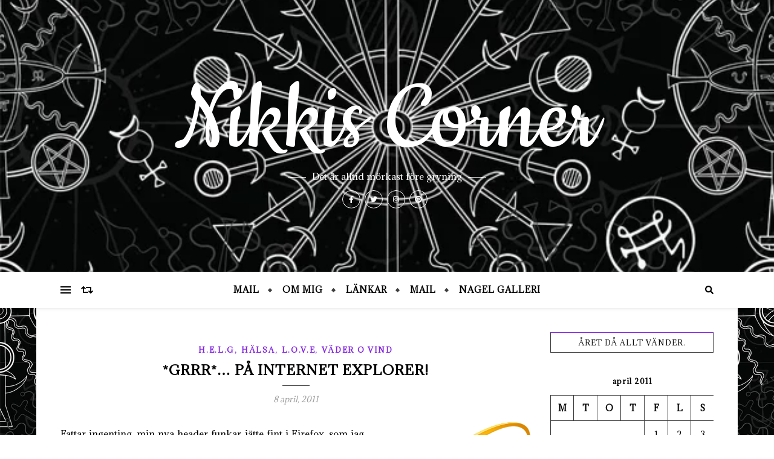

--- FILE ---
content_type: text/html; charset=UTF-8
request_url: http://nikki666.se/2011/04/grrr-pa-internet-explorer/
body_size: 19966
content:
<!DOCTYPE html>
<html lang="sv-SE">
<head>
	<meta charset="UTF-8">
	<meta name="viewport" content="width=device-width, initial-scale=1.0, maximum-scale=1.0, user-scalable=no" />

	<title>*Grrr*&#8230; på Internet Explorer! &#8211; Nikkis Corner</title>
<meta name='robots' content='max-image-preview:large' />
<link rel='dns-prefetch' href='//fonts.googleapis.com' />
<link rel="alternate" type="application/rss+xml" title="Nikkis Corner &raquo; Webbflöde" href="http://nikki666.se/feed/" />
<link rel="alternate" type="application/rss+xml" title="Nikkis Corner &raquo; Kommentarsflöde" href="http://nikki666.se/comments/feed/" />
<link rel="alternate" type="application/rss+xml" title="Nikkis Corner &raquo; Kommentarsflöde för *Grrr*&#8230; på Internet Explorer!" href="http://nikki666.se/2011/04/grrr-pa-internet-explorer/feed/" />
<link rel="alternate" title="oEmbed (JSON)" type="application/json+oembed" href="http://nikki666.se/wp-json/oembed/1.0/embed?url=http%3A%2F%2Fnikki666.se%2F2011%2F04%2Fgrrr-pa-internet-explorer%2F" />
<link rel="alternate" title="oEmbed (XML)" type="text/xml+oembed" href="http://nikki666.se/wp-json/oembed/1.0/embed?url=http%3A%2F%2Fnikki666.se%2F2011%2F04%2Fgrrr-pa-internet-explorer%2F&#038;format=xml" />
<style id='wp-img-auto-sizes-contain-inline-css' type='text/css'>
img:is([sizes=auto i],[sizes^="auto," i]){contain-intrinsic-size:3000px 1500px}
/*# sourceURL=wp-img-auto-sizes-contain-inline-css */
</style>
<style id='wp-emoji-styles-inline-css' type='text/css'>

	img.wp-smiley, img.emoji {
		display: inline !important;
		border: none !important;
		box-shadow: none !important;
		height: 1em !important;
		width: 1em !important;
		margin: 0 0.07em !important;
		vertical-align: -0.1em !important;
		background: none !important;
		padding: 0 !important;
	}
/*# sourceURL=wp-emoji-styles-inline-css */
</style>
<style id='wp-block-library-inline-css' type='text/css'>
:root{--wp-block-synced-color:#7a00df;--wp-block-synced-color--rgb:122,0,223;--wp-bound-block-color:var(--wp-block-synced-color);--wp-editor-canvas-background:#ddd;--wp-admin-theme-color:#007cba;--wp-admin-theme-color--rgb:0,124,186;--wp-admin-theme-color-darker-10:#006ba1;--wp-admin-theme-color-darker-10--rgb:0,107,160.5;--wp-admin-theme-color-darker-20:#005a87;--wp-admin-theme-color-darker-20--rgb:0,90,135;--wp-admin-border-width-focus:2px}@media (min-resolution:192dpi){:root{--wp-admin-border-width-focus:1.5px}}.wp-element-button{cursor:pointer}:root .has-very-light-gray-background-color{background-color:#eee}:root .has-very-dark-gray-background-color{background-color:#313131}:root .has-very-light-gray-color{color:#eee}:root .has-very-dark-gray-color{color:#313131}:root .has-vivid-green-cyan-to-vivid-cyan-blue-gradient-background{background:linear-gradient(135deg,#00d084,#0693e3)}:root .has-purple-crush-gradient-background{background:linear-gradient(135deg,#34e2e4,#4721fb 50%,#ab1dfe)}:root .has-hazy-dawn-gradient-background{background:linear-gradient(135deg,#faaca8,#dad0ec)}:root .has-subdued-olive-gradient-background{background:linear-gradient(135deg,#fafae1,#67a671)}:root .has-atomic-cream-gradient-background{background:linear-gradient(135deg,#fdd79a,#004a59)}:root .has-nightshade-gradient-background{background:linear-gradient(135deg,#330968,#31cdcf)}:root .has-midnight-gradient-background{background:linear-gradient(135deg,#020381,#2874fc)}:root{--wp--preset--font-size--normal:16px;--wp--preset--font-size--huge:42px}.has-regular-font-size{font-size:1em}.has-larger-font-size{font-size:2.625em}.has-normal-font-size{font-size:var(--wp--preset--font-size--normal)}.has-huge-font-size{font-size:var(--wp--preset--font-size--huge)}.has-text-align-center{text-align:center}.has-text-align-left{text-align:left}.has-text-align-right{text-align:right}.has-fit-text{white-space:nowrap!important}#end-resizable-editor-section{display:none}.aligncenter{clear:both}.items-justified-left{justify-content:flex-start}.items-justified-center{justify-content:center}.items-justified-right{justify-content:flex-end}.items-justified-space-between{justify-content:space-between}.screen-reader-text{border:0;clip-path:inset(50%);height:1px;margin:-1px;overflow:hidden;padding:0;position:absolute;width:1px;word-wrap:normal!important}.screen-reader-text:focus{background-color:#ddd;clip-path:none;color:#444;display:block;font-size:1em;height:auto;left:5px;line-height:normal;padding:15px 23px 14px;text-decoration:none;top:5px;width:auto;z-index:100000}html :where(.has-border-color){border-style:solid}html :where([style*=border-top-color]){border-top-style:solid}html :where([style*=border-right-color]){border-right-style:solid}html :where([style*=border-bottom-color]){border-bottom-style:solid}html :where([style*=border-left-color]){border-left-style:solid}html :where([style*=border-width]){border-style:solid}html :where([style*=border-top-width]){border-top-style:solid}html :where([style*=border-right-width]){border-right-style:solid}html :where([style*=border-bottom-width]){border-bottom-style:solid}html :where([style*=border-left-width]){border-left-style:solid}html :where(img[class*=wp-image-]){height:auto;max-width:100%}:where(figure){margin:0 0 1em}html :where(.is-position-sticky){--wp-admin--admin-bar--position-offset:var(--wp-admin--admin-bar--height,0px)}@media screen and (max-width:600px){html :where(.is-position-sticky){--wp-admin--admin-bar--position-offset:0px}}

/*# sourceURL=wp-block-library-inline-css */
</style><style id='global-styles-inline-css' type='text/css'>
:root{--wp--preset--aspect-ratio--square: 1;--wp--preset--aspect-ratio--4-3: 4/3;--wp--preset--aspect-ratio--3-4: 3/4;--wp--preset--aspect-ratio--3-2: 3/2;--wp--preset--aspect-ratio--2-3: 2/3;--wp--preset--aspect-ratio--16-9: 16/9;--wp--preset--aspect-ratio--9-16: 9/16;--wp--preset--color--black: #000000;--wp--preset--color--cyan-bluish-gray: #abb8c3;--wp--preset--color--white: #ffffff;--wp--preset--color--pale-pink: #f78da7;--wp--preset--color--vivid-red: #cf2e2e;--wp--preset--color--luminous-vivid-orange: #ff6900;--wp--preset--color--luminous-vivid-amber: #fcb900;--wp--preset--color--light-green-cyan: #7bdcb5;--wp--preset--color--vivid-green-cyan: #00d084;--wp--preset--color--pale-cyan-blue: #8ed1fc;--wp--preset--color--vivid-cyan-blue: #0693e3;--wp--preset--color--vivid-purple: #9b51e0;--wp--preset--gradient--vivid-cyan-blue-to-vivid-purple: linear-gradient(135deg,rgb(6,147,227) 0%,rgb(155,81,224) 100%);--wp--preset--gradient--light-green-cyan-to-vivid-green-cyan: linear-gradient(135deg,rgb(122,220,180) 0%,rgb(0,208,130) 100%);--wp--preset--gradient--luminous-vivid-amber-to-luminous-vivid-orange: linear-gradient(135deg,rgb(252,185,0) 0%,rgb(255,105,0) 100%);--wp--preset--gradient--luminous-vivid-orange-to-vivid-red: linear-gradient(135deg,rgb(255,105,0) 0%,rgb(207,46,46) 100%);--wp--preset--gradient--very-light-gray-to-cyan-bluish-gray: linear-gradient(135deg,rgb(238,238,238) 0%,rgb(169,184,195) 100%);--wp--preset--gradient--cool-to-warm-spectrum: linear-gradient(135deg,rgb(74,234,220) 0%,rgb(151,120,209) 20%,rgb(207,42,186) 40%,rgb(238,44,130) 60%,rgb(251,105,98) 80%,rgb(254,248,76) 100%);--wp--preset--gradient--blush-light-purple: linear-gradient(135deg,rgb(255,206,236) 0%,rgb(152,150,240) 100%);--wp--preset--gradient--blush-bordeaux: linear-gradient(135deg,rgb(254,205,165) 0%,rgb(254,45,45) 50%,rgb(107,0,62) 100%);--wp--preset--gradient--luminous-dusk: linear-gradient(135deg,rgb(255,203,112) 0%,rgb(199,81,192) 50%,rgb(65,88,208) 100%);--wp--preset--gradient--pale-ocean: linear-gradient(135deg,rgb(255,245,203) 0%,rgb(182,227,212) 50%,rgb(51,167,181) 100%);--wp--preset--gradient--electric-grass: linear-gradient(135deg,rgb(202,248,128) 0%,rgb(113,206,126) 100%);--wp--preset--gradient--midnight: linear-gradient(135deg,rgb(2,3,129) 0%,rgb(40,116,252) 100%);--wp--preset--font-size--small: 13px;--wp--preset--font-size--medium: 20px;--wp--preset--font-size--large: 36px;--wp--preset--font-size--x-large: 42px;--wp--preset--spacing--20: 0.44rem;--wp--preset--spacing--30: 0.67rem;--wp--preset--spacing--40: 1rem;--wp--preset--spacing--50: 1.5rem;--wp--preset--spacing--60: 2.25rem;--wp--preset--spacing--70: 3.38rem;--wp--preset--spacing--80: 5.06rem;--wp--preset--shadow--natural: 6px 6px 9px rgba(0, 0, 0, 0.2);--wp--preset--shadow--deep: 12px 12px 50px rgba(0, 0, 0, 0.4);--wp--preset--shadow--sharp: 6px 6px 0px rgba(0, 0, 0, 0.2);--wp--preset--shadow--outlined: 6px 6px 0px -3px rgb(255, 255, 255), 6px 6px rgb(0, 0, 0);--wp--preset--shadow--crisp: 6px 6px 0px rgb(0, 0, 0);}:where(.is-layout-flex){gap: 0.5em;}:where(.is-layout-grid){gap: 0.5em;}body .is-layout-flex{display: flex;}.is-layout-flex{flex-wrap: wrap;align-items: center;}.is-layout-flex > :is(*, div){margin: 0;}body .is-layout-grid{display: grid;}.is-layout-grid > :is(*, div){margin: 0;}:where(.wp-block-columns.is-layout-flex){gap: 2em;}:where(.wp-block-columns.is-layout-grid){gap: 2em;}:where(.wp-block-post-template.is-layout-flex){gap: 1.25em;}:where(.wp-block-post-template.is-layout-grid){gap: 1.25em;}.has-black-color{color: var(--wp--preset--color--black) !important;}.has-cyan-bluish-gray-color{color: var(--wp--preset--color--cyan-bluish-gray) !important;}.has-white-color{color: var(--wp--preset--color--white) !important;}.has-pale-pink-color{color: var(--wp--preset--color--pale-pink) !important;}.has-vivid-red-color{color: var(--wp--preset--color--vivid-red) !important;}.has-luminous-vivid-orange-color{color: var(--wp--preset--color--luminous-vivid-orange) !important;}.has-luminous-vivid-amber-color{color: var(--wp--preset--color--luminous-vivid-amber) !important;}.has-light-green-cyan-color{color: var(--wp--preset--color--light-green-cyan) !important;}.has-vivid-green-cyan-color{color: var(--wp--preset--color--vivid-green-cyan) !important;}.has-pale-cyan-blue-color{color: var(--wp--preset--color--pale-cyan-blue) !important;}.has-vivid-cyan-blue-color{color: var(--wp--preset--color--vivid-cyan-blue) !important;}.has-vivid-purple-color{color: var(--wp--preset--color--vivid-purple) !important;}.has-black-background-color{background-color: var(--wp--preset--color--black) !important;}.has-cyan-bluish-gray-background-color{background-color: var(--wp--preset--color--cyan-bluish-gray) !important;}.has-white-background-color{background-color: var(--wp--preset--color--white) !important;}.has-pale-pink-background-color{background-color: var(--wp--preset--color--pale-pink) !important;}.has-vivid-red-background-color{background-color: var(--wp--preset--color--vivid-red) !important;}.has-luminous-vivid-orange-background-color{background-color: var(--wp--preset--color--luminous-vivid-orange) !important;}.has-luminous-vivid-amber-background-color{background-color: var(--wp--preset--color--luminous-vivid-amber) !important;}.has-light-green-cyan-background-color{background-color: var(--wp--preset--color--light-green-cyan) !important;}.has-vivid-green-cyan-background-color{background-color: var(--wp--preset--color--vivid-green-cyan) !important;}.has-pale-cyan-blue-background-color{background-color: var(--wp--preset--color--pale-cyan-blue) !important;}.has-vivid-cyan-blue-background-color{background-color: var(--wp--preset--color--vivid-cyan-blue) !important;}.has-vivid-purple-background-color{background-color: var(--wp--preset--color--vivid-purple) !important;}.has-black-border-color{border-color: var(--wp--preset--color--black) !important;}.has-cyan-bluish-gray-border-color{border-color: var(--wp--preset--color--cyan-bluish-gray) !important;}.has-white-border-color{border-color: var(--wp--preset--color--white) !important;}.has-pale-pink-border-color{border-color: var(--wp--preset--color--pale-pink) !important;}.has-vivid-red-border-color{border-color: var(--wp--preset--color--vivid-red) !important;}.has-luminous-vivid-orange-border-color{border-color: var(--wp--preset--color--luminous-vivid-orange) !important;}.has-luminous-vivid-amber-border-color{border-color: var(--wp--preset--color--luminous-vivid-amber) !important;}.has-light-green-cyan-border-color{border-color: var(--wp--preset--color--light-green-cyan) !important;}.has-vivid-green-cyan-border-color{border-color: var(--wp--preset--color--vivid-green-cyan) !important;}.has-pale-cyan-blue-border-color{border-color: var(--wp--preset--color--pale-cyan-blue) !important;}.has-vivid-cyan-blue-border-color{border-color: var(--wp--preset--color--vivid-cyan-blue) !important;}.has-vivid-purple-border-color{border-color: var(--wp--preset--color--vivid-purple) !important;}.has-vivid-cyan-blue-to-vivid-purple-gradient-background{background: var(--wp--preset--gradient--vivid-cyan-blue-to-vivid-purple) !important;}.has-light-green-cyan-to-vivid-green-cyan-gradient-background{background: var(--wp--preset--gradient--light-green-cyan-to-vivid-green-cyan) !important;}.has-luminous-vivid-amber-to-luminous-vivid-orange-gradient-background{background: var(--wp--preset--gradient--luminous-vivid-amber-to-luminous-vivid-orange) !important;}.has-luminous-vivid-orange-to-vivid-red-gradient-background{background: var(--wp--preset--gradient--luminous-vivid-orange-to-vivid-red) !important;}.has-very-light-gray-to-cyan-bluish-gray-gradient-background{background: var(--wp--preset--gradient--very-light-gray-to-cyan-bluish-gray) !important;}.has-cool-to-warm-spectrum-gradient-background{background: var(--wp--preset--gradient--cool-to-warm-spectrum) !important;}.has-blush-light-purple-gradient-background{background: var(--wp--preset--gradient--blush-light-purple) !important;}.has-blush-bordeaux-gradient-background{background: var(--wp--preset--gradient--blush-bordeaux) !important;}.has-luminous-dusk-gradient-background{background: var(--wp--preset--gradient--luminous-dusk) !important;}.has-pale-ocean-gradient-background{background: var(--wp--preset--gradient--pale-ocean) !important;}.has-electric-grass-gradient-background{background: var(--wp--preset--gradient--electric-grass) !important;}.has-midnight-gradient-background{background: var(--wp--preset--gradient--midnight) !important;}.has-small-font-size{font-size: var(--wp--preset--font-size--small) !important;}.has-medium-font-size{font-size: var(--wp--preset--font-size--medium) !important;}.has-large-font-size{font-size: var(--wp--preset--font-size--large) !important;}.has-x-large-font-size{font-size: var(--wp--preset--font-size--x-large) !important;}
/*# sourceURL=global-styles-inline-css */
</style>

<style id='classic-theme-styles-inline-css' type='text/css'>
/*! This file is auto-generated */
.wp-block-button__link{color:#fff;background-color:#32373c;border-radius:9999px;box-shadow:none;text-decoration:none;padding:calc(.667em + 2px) calc(1.333em + 2px);font-size:1.125em}.wp-block-file__button{background:#32373c;color:#fff;text-decoration:none}
/*# sourceURL=/wp-includes/css/classic-themes.min.css */
</style>
<link rel='stylesheet' id='bard-style-css' href='http://nikki666.se/wp-content/themes/bard-pro-premium/style.css?ver=2.4.3' type='text/css' media='all' />
<link rel='stylesheet' id='bard-responsive-css' href='http://nikki666.se/wp-content/themes/bard-pro-premium/assets/css/responsive.css?ver=2.4.3' type='text/css' media='all' />
<link rel='stylesheet' id='fontello-css' href='http://nikki666.se/wp-content/themes/bard-pro-premium/assets/css/fontello.css?ver=2.4.3' type='text/css' media='all' />
<link rel='stylesheet' id='slick-css' href='http://nikki666.se/wp-content/themes/bard-pro-premium/assets/css/slick.css?ver=6.9' type='text/css' media='all' />
<link rel='stylesheet' id='scrollbar-css' href='http://nikki666.se/wp-content/themes/bard-pro-premium/assets/css/perfect-scrollbar.css?ver=6.9' type='text/css' media='all' />
<link rel='stylesheet' id='bard_enqueue_Cookie-css' href='http://fonts.googleapis.com/css?family=Cookie%3A100%2C200%2C300%2C400%2C400i%2C500%2C600%2C700%2C800%2C900&#038;ver=1.0.0' type='text/css' media='all' />
<link rel='stylesheet' id='bard_enqueue_Adamina-css' href='http://fonts.googleapis.com/css?family=Adamina%3A100%2C200%2C300%2C400%2C400i%2C500%2C600%2C700%2C800%2C900&#038;ver=1.0.0' type='text/css' media='all' />
<script type="text/javascript" src="http://nikki666.se/wp-includes/js/jquery/jquery.min.js?ver=3.7.1" id="jquery-core-js"></script>
<script type="text/javascript" src="http://nikki666.se/wp-includes/js/jquery/jquery-migrate.min.js?ver=3.4.1" id="jquery-migrate-js"></script>
<link rel="https://api.w.org/" href="http://nikki666.se/wp-json/" /><link rel="alternate" title="JSON" type="application/json" href="http://nikki666.se/wp-json/wp/v2/posts/2954" /><link rel="EditURI" type="application/rsd+xml" title="RSD" href="http://nikki666.se/xmlrpc.php?rsd" />
<meta name="generator" content="WordPress 6.9" />
<link rel="canonical" href="http://nikki666.se/2011/04/grrr-pa-internet-explorer/" />
<link rel='shortlink' href='http://nikki666.se/?p=2954' />

	<style type="text/css"><!--
	.picasna{text-align:center;}
	.picasna-wrap{margin:1em 0;}
	.picasna-image{}
	.picasna-caption{}	// -->
	</style>
	<meta property="og:image" content="http://nikki666.se/wp-content/uploads/2022/01/cropped-depositphotos_151723540-stock-illustration-seamless-background-with-white-mystic-1.webp"/><meta property="og:title" content="*Grrr*&#8230; på Internet Explorer!"/><meta property="og:description" content="Fattar ingenting, min nya header funkar jätte fint i Firefox, som jag har börjar använda mer o mer på sistonde, men inte i den vanliga webbläsare, fattar inte alls varför. Jag har ju inte sååå mega koll på just wordpress så jag har väl någon fel inställning eller liknande, eller så e det något fel&hellip;" /><meta property="og:url" content="http://nikki666.se/2011/04/grrr-pa-internet-explorer/"/><meta property="og:type" content="website"><meta property="og:locale" content="sv_se" /><meta property="og:site_name" content="Nikkis Corner"/><style id="bard_dynamic_css">#top-bar,#top-menu .sub-menu {background-color: #ffffff;}#top-bar a {color: #000000;}#top-menu .sub-menu,#top-menu .sub-menu a {border-color: rgba(0,0,0, 0.05);}#top-bar a:hover,#top-bar li.current-menu-item > a,#top-bar li.current-menu-ancestor > a,#top-bar .sub-menu li.current-menu-item > a,#top-bar .sub-menu li.current-menu-ancestor > a {color: #8224e3;}.header-logo a,.site-description,.header-socials-icon {color: #ffffff;}.site-description:before,.site-description:after {background: #ffffff;}.header-logo a:hover,.header-socials-icon:hover {color: #8224e3;}.entry-header {background-color: #111111;}#main-nav,#main-menu .sub-menu,#main-nav #s {background-color: #ffffff;}#main-nav a,#main-nav .svg-inline--fa,#main-nav #s {color: #000000;}.main-nav-sidebar div span,.mobile-menu-btn span,.btn-tooltip {background-color: #000000;}.btn-tooltip:before {border-top-color: #000000;}#main-nav {box-shadow: 0px 1px 5px rgba(0,0,0, 0.1);}#main-menu .sub-menu,#main-menu .sub-menu a {border-color: rgba(0,0,0, 0.05);}#main-nav #s::-webkit-input-placeholder { /* Chrome/Opera/Safari */color: rgba(0,0,0, 0.7);}#main-nav #s::-moz-placeholder { /* Firefox 19+ */color: rgba(0,0,0, 0.7);}#main-nav #s:-ms-input-placeholder { /* IE 10+ */color: rgba(0,0,0, 0.7);}#main-nav #s:-moz-placeholder { /* Firefox 18- */color: rgba(0,0,0, 0.7);}#main-nav a:hover,#main-nav .svg-inline--fa:hover,#main-nav li.current-menu-item > a,#main-nav li.current-menu-ancestor > a,#main-nav .sub-menu li.current-menu-item > a,#main-nav .sub-menu li.current-menu-ancestor > a {color: #8224e3;}.main-nav-sidebar:hover div span {background-color: #8224e3;}/* Background */.sidebar-alt,.main-content,.featured-slider-area,#featured-links,.page-content select,.page-content input,.page-content textarea,.page-content #featured-links h6 {background-color: #ffffff;}.featured-link .cv-inner {border-color: rgba(255,255,255, 0.4);}.featured-link:hover .cv-inner {border-color: rgba(255,255,255, 0.8);}.bard_promo_box_widget h6 {background-color: #ffffff;}.bard_promo_box_widget .promo-box:after{border-color: #ffffff;}/* Text */.page-content,.page-content select,.page-content input,.page-content textarea,.page-content .bard-widget a,.bard_promo_box_widget h6 {color: #000000;}/* Title */.page-content h1,.page-content h1,.page-content h2,.page-content h3,.page-content h4,.page-content h5,.page-content h6,.page-content .post-title a,.page-content .post-author a,.page-content .author-description h3 a,.page-content .related-posts h5 a,.page-content .blog-pagination .previous-page a,.page-content .blog-pagination .next-page a,blockquote,.page-content .post-share a,.page-content .comment-author,.page-content .read-more a {color: #000000;}.sidebar-alt-close-btn span,.widget_mc4wp_form_widget .widget-title h4:after,.widget_wysija .widget-title h4:after {background-color: #000000;}.page-content .read-more a:hover,.page-content .post-title a:hover {color: rgba(0,0,0, 0.75);}/* Meta */.page-content .post-author,.page-content .post-meta,.page-content .post-meta a,.page-content .related-post-date,.page-content .comment-meta a,.page-content .author-share a,.page-content .post-tags a,.page-content .tagcloud a,.widget_categories li,.widget_archive li,.bard-subscribe-text p,.rpwwt-post-author,.rpwwt-post-categories,.rpwwt-post-date,.rpwwt-post-comments-number,.single-navigation span,.comment-notes {color: #a1a1a1;}.page-content input::-webkit-input-placeholder { /* Chrome/Opera/Safari */color: #a1a1a1;}.page-content input::-moz-placeholder { /* Firefox 19+ */color: #a1a1a1;}.page-content input:-ms-input-placeholder { /* IE 10+ */color: #a1a1a1;}.page-content input:-moz-placeholder { /* Firefox 18- */color: #a1a1a1;}/* Accent */.page-content a,.post-categories,#page-wrap .bard-widget.widget_text a,#page-wrap .bard-widget.bard_author_widget a,.scrolltop,.required {color: #8224e3;}/* Disable TMP.page-content .elementor a,.page-content .elementor a:hover {color: inherit;}*/.page-content .widget-title h4 {border-top-color: #8224e3; }.ps-container > .ps-scrollbar-y-rail > .ps-scrollbar-y,.read-more a:after {background: #8224e3;}.page-content a:hover,.scrolltop:hover {color: rgba(130,36,227, 0.8);}blockquote {border-color: #8224e3;}.slide-caption {color: #ffffff;background: #8224e3;}.page-content .wprm-rating-star svg polygon {stroke: #8224e3;}.page-content .wprm-rating-star-full svg polygon,.page-content .wprm-comment-rating svg path,.page-content .comment-form-wprm-rating svg path{fill: #8224e3;}/* Selection */::-moz-selection {color: #ffffff;background: #8224e3;}::selection {color: #ffffff;background: #8224e3;}/* Border */.page-content .post-footer,.blog-list-style,.page-content .author-description,.page-content .single-navigation,.page-content .related-posts,.page-content .entry-comments,.widget-title h4,.page-content .bard-widget li,.page-content #wp-calendar,.page-content #wp-calendar caption,.page-content #wp-calendar tbody td,.page-content .widget_nav_menu li a,.page-content .widget_pages li a,.page-content .tagcloud a,.page-content select,.page-content input,.page-content textarea,.post-tags a,.gallery-caption,.wp-caption-text,table tr,table th,table td,pre,.page-content .wprm-recipe-instruction,.page-content .social-icons a {border-color: #3f3f3f;}.page-content .wprm-recipe {box-shadow: 0 0 3px 1px #3f3f3f;}hr,.border-divider,#main-menu > li:after {background-color: #3f3f3f;}.sticky,.bard-widget.widget_mc4wp_form_widget,.bard-widget.widget_wysija,.wprm-recipe-details-container,.wprm-recipe-notes-container p {background-color: #030303;}/* Buttons */.widget_search .svg-fa-wrap,.widget_search #searchsubmit,.page-content input.submit,.page-content .blog-pagination.numeric a,.page-content .blog-pagination.load-more a,.page-content .post-password-form input[type="submit"],.page-content .wpcf7 [type="submit"],.page-content .wprm-recipe-print,.page-content .wprm-jump-to-recipe-shortcode,.page-content .wprm-print-recipe-shortcode {color: #000000;background-color: #ffffff;}.page-content input.submit:hover,.page-content .blog-pagination.numeric a:hover,.page-content .blog-pagination.numeric span,.page-content .blog-pagination.load-more a:hover,.page-content .widget_mc4wp_form_widget input[type="submit"],.page-content .widget_wysija input[type="submit"],.page-content .post-password-form input[type="submit"]:hover,.page-content .wpcf7 [type="submit"]:hover,.page-content .wprm-recipe-print:hover,.page-content .wprm-jump-to-recipe-shortcode:hover,.page-content .wprm-print-recipe-shortcode:hover {color: #8224e3;background-color: #8224e3;}/* Image Overlay */.image-overlay,#infscr-loading,.page-content h4.image-overlay,.image-overlay a,.page-content .image-overlay a,#featured-slider .slider-dots,.header-slider-dots {color: #000000;}.header-slider-dots .slick-active,.entry-header-slider .slick-arrow,.post-slider .slick-arrow,#featured-slider .slick-arrow,.slider-title:after {background: #000000;}.image-overlay,#infscr-loading,.page-content h4.image-overlay {background-color: rgba(255,255,255, 0.3);}/* Background */#page-footer,#page-footer select,#page-footer input,#page-footer textarea {background-color: #ffffff;}.footer-socials,.footer-widgets,.instagram-title h4 {background-color: #ffffff;}/* Text */#page-footer,#page-footer a,#page-footer select,#page-footer input,#page-footer textarea {color: #c4c4c4;}/* Title */#page-footer h1,#page-footer h2,#page-footer h3,#page-footer h4,#page-footer h5,#page-footer h6,#page-footer .footer-socials a {color: #ffffff;}/* Accent */#page-footer a:hover,#page-footer .copyright-info a:hover,#page-footer .footer-menu-container a:hover {color: #8224e3;}/* Border */#page-footer a,.alt-widget-title,#page-footer .bard-widget li,#page-footer #wp-calendar,#page-footer #wp-calendar caption,#page-footer #wp-calendar th,#page-footer #wp-calendar td,#page-footer .widget_nav_menu li a,#page-footer .social-icons a,#page-footer select,#page-footer input,#page-footer textarea,.footer-widgets {border-color: #3f3f3f;}#page-footer hr {background-color: #3f3f3f;}/* Copyright */.footer-copyright {background-color: #ffffff;}.copyright-info,#page-footer .copyright-info a,.footer-menu-container,#page-footer .footer-menu-container a {color: #000000;}.bard-preloader-wrap {background-color: #ffffff;}@media screen and ( max-width: 768px ) {#featured-links {display: none;}}@media screen and ( max-width: 640px ) {.related-posts {display: none;}}.header-logo a {font-family: 'Cookie';font-size: 180px;line-height: 160px;letter-spacing: 0px;font-weight: 400;}.header-logo .site-description {font-size: 15px;}#top-menu li a {font-family: 'Adamina';font-size: 12px;line-height: 50px;letter-spacing: 1px;font-weight: 600;}.top-bar-socials a {font-size: 12px;line-height: 50px;}#top-bar .mobile-menu-btn {line-height: 50px;}#top-menu .sub-menu > li > a {font-size: 11px;line-height: 3.7;letter-spacing: 0.8px;}@media screen and ( max-width: 979px ) {.top-bar-socials {float: none !important;}.top-bar-socials a {line-height: 40px !important;}}#main-menu li a {font-family: 'Adamina';font-size: 14px;line-height: 60px;letter-spacing: 1px;font-weight: 600;}#mobile-menu li {font-family: 'Adamina';font-size: 14px;line-height: 3.6;letter-spacing: 1px;font-weight: 600;}.main-nav-search,.main-nav-socials-trigger {line-height: 60px;font-size: 14px;}#main-nav #s {font-size: 14px;line-height: 61px;}#main-menu li.menu-item-has-children>a:after {font-size: 14px;}#main-nav {min-height:60px;}.main-nav-sidebar,.random-post-btn {height:60px;}#main-menu .sub-menu > li > a,#mobile-menu .sub-menu > li {font-size: 13px;line-height: 3.5;letter-spacing: 1px;}.mobile-menu-btn {font-size: 16px;line-height: 60px;}.main-nav-socials a {font-size: 13px;line-height: 60px;}.random-post-btn {font-size: 16px;line-height: 60px;}#top-menu li a,#main-menu li a,#mobile-menu li {text-transform: uppercase;}#wp-calendar thead th,#wp-calendar caption,h1,h2,h3,h4,h5,h6,#reply-title,#reply-title a,.comments-area #submit,.blog-pagination {font-family: 'Adamina';}/* font size 34px */h1 {font-size: 34px;}/* font size 30px */h2 {font-size: 30px;}/* font size 26px */h3 {font-size: 26px;}/* font size 22px */h4 {font-size: 22px;}/* font size 18px */h5,.page-content .wprm-recipe-name,.page-content .wprm-recipe-header {font-size: 18px;}/* font size 14px */h6 {font-size: 14px;}/* font size 31px */.slider-title {font-size: 31px;line-height: 46px;letter-spacing: 1.9px;}/* font size 14px */.category-description h3,.author-description h3,.related-posts h3,#reply-title,#reply-title a,.comment-title h2,.comment-title,.bard_author_widget h3,.alt-widget-title h4 {font-size: 14px;}/* font size 13px */.single-navigation > div h5,.comment-author {font-size: 13px;}/* font size 12px */.widget-title h4 {font-size: 12px;}.post-title,.page-title,.woocommerce div.product .product_title,.woocommerce ul.products li.product .woocommerce-loop-category__title,.woocommerce ul.products li.product .woocommerce-loop-product__title,.woocommerce ul.products li.product h3 {line-height: 31px;}.blog-classic-style .post-title,.single .post-title,.page-title {font-size: 22px;}@media screen and ( max-width: 640px ) {.blog-classic-style .post-title {font-size: 16px;}}.blog-list-style .post-title,.blog-grid-style .post-title {font-size: 16px;}/* letter spacing 1px */.blog-list-style .post-title,.blog-grid-style .post-title.single-navigation > div h5,.alt-widget-title h4 {letter-spacing: 1.5px;}/* letter spacing 0.5px */.post-title,.page-title,.widget-title h4,.category-description h3,.author-description h3,.related-posts h3,#reply-title,#reply-title a,.comment-title h2,.comment-title,.bard_author_widget h3,.comment-author {letter-spacing: 1px;}/* font weight */h1,h2,h3,h4,h5,h6,#reply-title {font-weight: 600;}.slider-title,.post-title,.page-title,.woocommerce div.product .product_title,.woocommerce ul.products li.product .woocommerce-loop-category__title,.woocommerce ul.products li.product .woocommerce-loop-product__title,.woocommerce ul.products li.product h3 {font-style: normal;}.slider-title,.post-title,.page-title,.woocommerce div.product .product_title,.woocommerce ul.products li.product .woocommerce-loop-category__title,.woocommerce ul.products li.product .woocommerce-loop-product__title,.woocommerce ul.products li.product h3 {text-transform: uppercase;}body,.header-logo .site-description,#featured-links h6,.bard_promo_box_widget h6,.instagram-title h4,input,textarea,select,.bard-subscribe-text h4,.widget_wysija_cont .updated,.widget_wysija_cont .error,.widget_wysija_cont .xdetailed-errors,#infscr-loading {font-family: 'Adamina';}body {font-size: 15px;line-height: 25px;font-weight: 400;}/* letter spacing 0 */body,.widget_recent_comments li,.widget_meta li,.widget_recent_comments li,.widget_pages > ul > li,.widget_archive li,.widget_categories > ul > li,.widget_recent_entries ul li,.widget_nav_menu li,.related-post-date,.post-media .image-overlay a,.rpwwt-post-title {letter-spacing: 0px;}/* letter spacing 0.5 + */.post-media .image-overlay span {letter-spacing: 0.5px;}/* letter spacing 1 + */#main-nav #searchform input,.instagram-title h4,.bard-subscribe-text h4,.page-404 p,#wp-calendar caption,.related-posts h5 a {letter-spacing: 1px;}/* letter spacing 1.5 + */#featured-links h6,.bard_promo_box_widget h6,.comments-area #submit,.page-content .blog-pagination.default .previous-page a,.page-content .blog-pagination.default .next-page a {letter-spacing: 1.5px;}/* letter spacing 2 + */.tagcloud a,.widget_mc4wp_form_widget input[type='submit'],.widget_wysija input[type='submit'],.slider-read-more a,.read-more a,.blog-pagination a,.blog-pagination span {letter-spacing: 2px;}.post-categories a {letter-spacing: 1.7px;}/* font size 18px */.post-media .image-overlay p,.post-media .image-overlay a {font-size: 17px;}/* font size 16px */blockquote {font-size: 16px;}/* font size 14px */.single .post-footer,.blog-classic-style .post-footer,input,textarea,select,.wp-caption-text,.author-share a,#featured-links h6,.bard_promo_box_widget h6,#wp-calendar,.instagram-title h4,.footer-socials a,.comment-notes,.widget_search .svg-fa-wrap {font-size: 14px;}/* font size 13px */.slider-categories,.slider-read-more a,.blog-grid-style .post-footer,.post-meta,.read-more a,.blog-pagination a,.blog-pagination span,.rpwwt-post-author,.rpwwt-post-categories,.rpwwt-post-date,.rpwwt-post-comments-number,.footer-socials-icon,.copyright-info,.footer-menu-container,.comment-reply-link {font-size: 13px;}/* font size 12px */.post-categories a,.post-tags a,.widget_recent_entries ul li span,#wp-calendar caption,#wp-calendar tfoot #prev a,#wp-calendar tfoot #next a,.related-posts h5 a,.related-post-date,.page-content .blog-pagination.default .previous-page a,.page-content .blog-pagination.default .next-page a {font-size: 12px;}/* font size 11px */.comment-meta,.tagcloud a,.single-navigation span,.comments-area #submit {font-size: 11px !important;}.boxed-wrapper {max-width: 1160px;}.sidebar-alt {max-width: 340px;left: -340px; padding: 85px 35px 0px;}.sidebar-left,.sidebar-right {width: 302px;}[data-layout*="rsidebar"] .main-container,[data-layout*="lsidebar"] .main-container {float: left;width: calc(100% - 302px);width: -webkit-calc(100% - 302px);}[data-layout*="lrsidebar"] .main-container {width: calc(100% - 604px);width: -webkit-calc(100% - 604px);}[data-layout*="fullwidth"] .main-container {width: 100%;}#top-bar > div,#main-nav > div,#featured-links,.main-content,.page-footer-inner,.featured-slider-area.boxed-wrapper {padding-left: 40px;padding-right: 40px;}.bard-instagram-widget #sb_instagram {max-width: none !important;}.bard-instagram-widget #sbi_images {display: -webkit-box;display: -ms-flexbox;display: flex;}.bard-instagram-widget #sbi_images .sbi_photo {height: auto !important;}.bard-instagram-widget #sbi_images .sbi_photo img {display: block !important;}.bard-widget #sbi_images .sbi_photo {height: auto !important;}.bard-widget #sbi_images .sbi_photo img {display: block !important;}#top-menu {float: left;}.top-bar-socials {float: right;}@media screen and ( max-width: 979px ) {.top-bar-socials {float: none !important;}.top-bar-socials a {line-height: 40px !important;}}.entry-header {height: 450px;background-size: cover;}.entry-header-slider div {height: 450px;}.entry-header {background-position: center center;}.header-logo {padding-top: 120px;}.logo-img {max-width: 500px;}@media screen and (max-width: 880px) {.logo-img { max-width: 300px;}}#main-nav {text-align: center;}.main-nav-icons.main-nav-socials-mobile {left: 40px;}.main-nav-socials-trigger {position: absolute;top: 0px;left: 40px;}.main-nav-buttons + .main-nav-socials-trigger {left: 80px;}.main-nav-buttons + .main-nav-socials-trigger {left: 110px;}.main-nav-buttons {position: absolute;top: 0px;left: 40px;z-index: 1;}.main-nav-icons {position: absolute;top: 0px;right: 40px;z-index: 2;}#featured-slider.boxed-wrapper {max-width: 1160px;}.slider-item-bg {height: 540px;}#featured-links .featured-link {margin-right: 25px;}#featured-links .featured-link:last-of-type {margin-right: 0;}#featured-links .featured-link {width: calc( (100% - 0px) / 1 - 1px);width: -webkit-calc( (100% - 0px) / 1 - 1px);}.featured-link:nth-child(4) .cv-inner {display: none;}.featured-link:nth-child(5) .cv-inner {display: none;}.blog-grid > li,.main-container .featured-slider-area {margin-bottom: 35px;}@media screen and ( min-width: 979px ) {[data-layout*="col2"] .blog-classic-style:nth-last-of-type(-n+1),[data-layout*="list"] .blog-list-style:nth-last-of-type(-n+1) {margin-bottom: 0;}[data-layout*="col2"] .blog-grid-style:nth-last-of-type(-n+2) { margin-bottom: 0;}[data-layout*="col3"] .blog-grid-style:nth-last-of-type(-n+3) { margin-bottom: 0;}[data-layout*="col4"] .blog-grid-style:nth-last-of-type(-n+4) { margin-bottom: 0;}}@media screen and ( min-width: 979px ) {[data-layout*="col2"] .blog-classic-style:nth-last-of-type(-n+1),[data-layout*="list"] .blog-list-style:nth-last-of-type(-n+1) {margin-bottom: 0;}[data-layout*="col2"] .blog-grid-style:nth-last-of-type(-n+2) { margin-bottom: 0;}[data-layout*="col3"] .blog-grid-style:nth-last-of-type(-n+3) { margin-bottom: 0;}[data-layout*="col4"] .blog-grid-style:nth-last-of-type(-n+4) { margin-bottom: 0;}}@media screen and ( max-width: 640px ) {.blog-grid > li:nth-last-of-type(-n+1) {margin-bottom: 0;}}.blog-grid-style {display: inline-block;vertical-align: top;margin-right: 32px;}[data-layout*="col2"] .blog-grid-style {width: calc((100% - 32px ) / 2 - 1px);width: -webkit-calc((100% - 32px ) / 2 - 1px);}[data-layout*="col3"] .blog-grid-style {width: calc((100% - 2 * 32px ) / 3 - 2px);width: -webkit-calc((100% - 2 * 32px ) / 3 - 2px);}[data-layout*="col4"] .blog-grid-style {width: calc((100% - 3 * 32px ) / 4 - 1px);width: -webkit-calc((100% - 3 * 32px ) / 4 - 1px);}[data-layout*="rsidebar"] .sidebar-right {padding-left: 32px;}[data-layout*="lsidebar"] .sidebar-left {padding-right: 32px;}[data-layout*="lrsidebar"] .sidebar-right {padding-left: 32px;}[data-layout*="lrsidebar"] .sidebar-left {padding-right: 32px;}@media screen and ( min-width: 1050px ) {[data-layout*="col4"] .blog-grid-style:nth-of-type(4n+4) {margin-right: 0;}}@media screen and ( max-width: 1050px ) and ( min-width: 979px ) {[data-layout*="col4"] .blog-grid-style:nth-of-type(3n+3) {margin-right: 0;}}@media screen and ( min-width: 979px ) {[data-layout*="col2"] .blog-grid-style:nth-of-type(2n+2),[data-layout*="col3"] .blog-grid-style:nth-of-type(3n+3) {margin-right: 0;}}@media screen and ( max-width: 979px ) {[data-layout*="col2"] .blog-grid-style:nth-of-type(2n),[data-layout*="col3"] .blog-grid-style:nth-of-type(2n),[data-layout*="col4"] .blog-grid-style:nth-of-type(2n) {margin-right: 0;}}.blog-grid .post-header,.blog-list-style .read-more,.blog-list-style .post-share {text-align: center;}p.has-drop-cap:not(:focus)::first-letter {float: left;margin: 6px 9px 0 -1px;font-family: 'Adamina';font-weight: normal;font-style: normal;font-size: 81px;line-height: 65px;text-align: center;text-transform: uppercase;color: #000000;}@-moz-document url-prefix() {p.has-drop-cap:not(:focus)::first-letter {margin-top: 10px !important;}}.single .post-content > p:first-of-type:first-letter,.blog-classic-style [data-dropcaps*='yes'] .post-content > p:first-of-type:first-letter,.single .post-content .elementor-text-editor p:first-of-type:first-letter {float: left;margin: 6px 9px 0 -1px;font-family: 'Adamina';font-weight: normal;font-style: normal;font-size: 81px;line-height: 65px;text-align: center;text-transform: uppercase;color: #000000;}@-moz-document url-prefix(),.blog-classic-style [data-dropcaps*='yes'] .post-content > p:first-of-type:first-letter {.single .post-content > p:first-of-type:first-letter {margin-top: 10px !important;}}.page [data-dropcaps*='yes'] .post-content > p:first-of-type:first-letter {float: left;margin: 0px 12px 0 0;font-family: 'Adamina';font-style: normal;font-size: 80px;line-height: 65px;text-align: center;text-transform: uppercase;color: #000000;}@-moz-document url-prefix() {.page [data-dropcaps*='yes'] .post-content > p:first-of-type:first-letter {margin-top: 10px !important;}}.footer-widgets .page-footer-inner > .bard-widget {width: 30%;margin-right: 5%;}.footer-widgets .page-footer-inner > .bard-widget:nth-child(3n+3) {margin-right: 0;}.footer-widgets .page-footer-inner > .bard-widget:nth-child(3n+4) {clear: both;}#loadFacebookG{width:35px;height:35px;display:block;position:relative;margin:auto}.facebook_blockG{background-color:#8224e3;border:1px solid #8224e3;float:left;height:25px;margin-left:2px;width:7px;opacity:.1;animation-name:bounceG;-o-animation-name:bounceG;-ms-animation-name:bounceG;-webkit-animation-name:bounceG;-moz-animation-name:bounceG;animation-duration:1.235s;-o-animation-duration:1.235s;-ms-animation-duration:1.235s;-webkit-animation-duration:1.235s;-moz-animation-duration:1.235s;animation-iteration-count:infinite;-o-animation-iteration-count:infinite;-ms-animation-iteration-count:infinite;-webkit-animation-iteration-count:infinite;-moz-animation-iteration-count:infinite;animation-direction:normal;-o-animation-direction:normal;-ms-animation-direction:normal;-webkit-animation-direction:normal;-moz-animation-direction:normal;transform:scale(0.7);-o-transform:scale(0.7);-ms-transform:scale(0.7);-webkit-transform:scale(0.7);-moz-transform:scale(0.7)}#blockG_1{animation-delay:.3695s;-o-animation-delay:.3695s;-ms-animation-delay:.3695s;-webkit-animation-delay:.3695s;-moz-animation-delay:.3695s}#blockG_2{animation-delay:.496s;-o-animation-delay:.496s;-ms-animation-delay:.496s;-webkit-animation-delay:.496s;-moz-animation-delay:.496s}#blockG_3{animation-delay:.6125s;-o-animation-delay:.6125s;-ms-animation-delay:.6125s;-webkit-animation-delay:.6125s;-moz-animation-delay:.6125s}@keyframes bounceG{0%{transform:scale(1.2);opacity:1}100%{transform:scale(0.7);opacity:.1}}@-o-keyframes bounceG{0%{-o-transform:scale(1.2);opacity:1}100%{-o-transform:scale(0.7);opacity:.1}}@-ms-keyframes bounceG{0%{-ms-transform:scale(1.2);opacity:1}100%{-ms-transform:scale(0.7);opacity:.1}}@-webkit-keyframes bounceG{0%{-webkit-transform:scale(1.2);opacity:1}100%{-webkit-transform:scale(0.7);opacity:.1}}@-moz-keyframes bounceG{0%{-moz-transform:scale(1.2);opacity:1}100%{-moz-transform:scale(0.7);opacity:.1}}</style><style id="bard_predefined_custom_css"></style><style type="text/css" id="custom-background-css">
body.custom-background { background-color: #ffffff; background-image: url("http://nikki666.se/wp-content/uploads/2022/01/depositphotos_151723540-stock-illustration-seamless-background-with-white-mystic-1.webp"); background-position: left top; background-size: auto; background-repeat: repeat; background-attachment: scroll; }
</style>
	<link rel="icon" href="http://nikki666.se/wp-content/uploads/2019/12/cropped-81861488_840975846338637_3002358629868110_n-32x32.jpg" sizes="32x32" />
<link rel="icon" href="http://nikki666.se/wp-content/uploads/2019/12/cropped-81861488_840975846338637_3002358629868110_n-192x192.jpg" sizes="192x192" />
<link rel="apple-touch-icon" href="http://nikki666.se/wp-content/uploads/2019/12/cropped-81861488_840975846338637_3002358629868110_n-180x180.jpg" />
<meta name="msapplication-TileImage" content="http://nikki666.se/wp-content/uploads/2019/12/cropped-81861488_840975846338637_3002358629868110_n-270x270.jpg" />
</head>

<body class="wp-singular post-template-default single single-post postid-2954 single-format-standard custom-background wp-embed-responsive wp-theme-bard-pro-premium">

	<!-- Preloader -->
	
	<!-- Page Wrapper -->
	<div id="page-wrap">

		<!-- Boxed Wrapper -->
		<div id="page-header" >

		
<div class="entry-header" data-bg-type="image" style="background-image:url(http://nikki666.se/wp-content/uploads/2022/01/cropped-depositphotos_151723540-stock-illustration-seamless-background-with-white-mystic-1.webp);" data-video-mp4="" data-video-webm="">

	<div class="cvr-container">
		<div class="cvr-outer">
			<div class="cvr-inner">

			
			<div class="header-logo">

				
											<a href="http://nikki666.se/" class="site-title">Nikkis Corner</a>
					
				
								
				<p class="site-description">Det är alltid mörkast före gryning</p>
				
			</div>

			
		<div class="header-socials">

			
							<a href="#" target="_blank">
					<span class="header-socials-icon"><i class="fab fa-facebook-f"></i></span>
									</a>
			
							<a href="#" target="_blank">
					<span class="header-socials-icon"><i class="fab fa-twitter"></i></span>
									</a>
			
							<a href="#" target="_blank">
					<span class="header-socials-icon"><i class="fab fa-instagram"></i></span>
									</a>
			
							<a href="#" target="_blank">
					<span class="header-socials-icon"><i class="fab fa-pinterest"></i></span>
									</a>
			
			
			
			
			
		</div>

	
						
			
			</div>
		</div>
	</div>


		
</div>


<div id="main-nav" class="clear-fix" data-fixed="1">

	<div class="boxed-wrapper">	
		
		<div class="main-nav-buttons">

			<!-- Alt Sidebar Icon -->
						<div class="main-nav-sidebar">
				<span class="btn-tooltip">Alt Sidebar</span>
				<div>
					<span></span>
					<span></span>
					<span></span>
				</div>
			</div>
			
			<!-- Random Post Button -->			
							
		<a class="random-post-btn" href="http://nikki666.se/2018/07/nikkiz666-219/">
			<span class="btn-tooltip">Random Article</span>
			<i class="fas fa-retweet"></i>
		</a>

								
		</div>

		<!-- Social Trigger Icon -->
		
		<!-- Icons -->
		<div class="main-nav-icons">
			
						<div class="main-nav-search">
				<span class="btn-tooltip">Search</span>
				<i class="fa fa-search"></i>
				<i class="fa fa-times"></i>
				<form role="search" method="get" id="searchform" class="clear-fix" action="http://nikki666.se/"><input type="search" name="s" id="s" placeholder="Search..." data-placeholder="Type &amp; hit Enter..." value="" /><span class="svg-fa-wrap"><i class="fa fa-search"></i></span><input type="submit" id="searchsubmit" value="st" /></form>			</div>
					</div>

		<nav class="main-menu-container"><ul id="main-menu" class=""><li id="menu-item-5300" class="menu-item menu-item-type-post_type menu-item-object-page menu-item-5300"><a href="http://nikki666.se/mail/">Mail</a></li>
<li id="menu-item-7038" class="menu-item menu-item-type-post_type menu-item-object-page menu-item-7038"><a href="http://nikki666.se/om/">Om mig</a></li>
<li id="menu-item-7039" class="menu-item menu-item-type-post_type menu-item-object-page menu-item-7039"><a href="http://nikki666.se/hmm/">Länkar</a></li>
<li id="menu-item-7040" class="menu-item menu-item-type-post_type menu-item-object-page menu-item-7040"><a href="http://nikki666.se/mail/">Mail</a></li>
<li id="menu-item-7041" class="menu-item menu-item-type-post_type menu-item-object-page menu-item-7041"><a href="http://nikki666.se/nagel-galleri/">Nagel Galleri</a></li>
</ul></nav>
		<!-- Mobile Menu Button -->
		<span class="mobile-menu-btn">
			<div>
			<i class="fas fa-chevron-down"></i>			</div>
		</span>

	</div>

	<nav class="mobile-menu-container"><ul id="mobile-menu" class=""><li class="menu-item menu-item-type-post_type menu-item-object-page menu-item-5300"><a href="http://nikki666.se/mail/">Mail</a></li>
<li class="menu-item menu-item-type-post_type menu-item-object-page menu-item-7038"><a href="http://nikki666.se/om/">Om mig</a></li>
<li class="menu-item menu-item-type-post_type menu-item-object-page menu-item-7039"><a href="http://nikki666.se/hmm/">Länkar</a></li>
<li class="menu-item menu-item-type-post_type menu-item-object-page menu-item-7040"><a href="http://nikki666.se/mail/">Mail</a></li>
<li class="menu-item menu-item-type-post_type menu-item-object-page menu-item-7041"><a href="http://nikki666.se/nagel-galleri/">Nagel Galleri</a></li>
 </ul></nav>	
</div><!-- #main-nav -->


		</div><!-- .boxed-wrapper -->

		<!-- Page Content -->
		<div class="page-content">

			
<div class="sidebar-alt-wrap">
	<div class="sidebar-alt-close image-overlay"></div>
	<aside class="sidebar-alt">

		<div class="sidebar-alt-close-btn">
			<span></span>
			<span></span>
		</div>

		<div ="bard-widget"><p>No Widgets found in the Sidebar Alt!</p></div>		
	</aside>
</div>

<div class="main-content clear-fix boxed-wrapper" data-layout="rsidebar" data-sidebar-sticky="1" data-sidebar-width="270">

	
	<!-- Main Container -->
	<div class="main-container">

		<article id="post-2954" class="post-2954 post type-post status-publish format-standard hentry category-h-e-l-g category-halsa category-l-o-v-e category-vader-o-vind">

	

	<div class="post-media">
			</div>

	<header class="post-header">

		<div class="post-categories"><a href="http://nikki666.se/category/h-e-l-g/" rel="category tag">H.E.L.G</a>,&nbsp;&nbsp;<a href="http://nikki666.se/category/halsa/" rel="category tag">Hälsa</a>,&nbsp;&nbsp;<a href="http://nikki666.se/category/l-o-v-e/" rel="category tag">L.O.V.E</a>,&nbsp;&nbsp;<a href="http://nikki666.se/category/vader-o-vind/" rel="category tag">Väder o vind</a> </div>
				<h1 class="post-title">*Grrr*&#8230; på Internet Explorer!</h1>
		
		<div class="border-divider"></div>
		
				<div class="post-meta clear-fix">
						<span class="post-date">8 april, 2011</span>
			
			<span class="meta-sep">/</span>

					</div>
				
	</header>

	<div class="post-content">

		<p><a href="http://nikki666.se/wp-content/uploads/2011/04/internet-explorer-8.png" ><img fetchpriority="high" decoding="async" class="alignright size-full wp-image-2955" title="internet-explorer-8" src="http://nikki666.se/wp-content/uploads/2011/04/internet-explorer-8.png" alt="" width="256" height="256" srcset="http://nikki666.se/wp-content/uploads/2011/04/internet-explorer-8.png 256w, http://nikki666.se/wp-content/uploads/2011/04/internet-explorer-8-150x150.png 150w" sizes="(max-width: 256px) 100vw, 256px" /></a></p>
<p>Fattar ingenting, min nya header funkar jätte fint i Firefox, som jag har börjar använda mer o mer på sistonde, men inte i den vanliga webbläsare, fattar inte alls varför.</p>
<p>Jag har ju inte sååå mega koll på just wordpress så jag har väl någon fel inställning eller liknande, eller så e det något fel på det temat som jag använder just nu, mega mysko e det i alla fall.</p>
<p>Så till alla er som inte använder Firefox ni kan tyvärr inte se min fina header där jag har färg bilder o har gjort om den lite. Jag tyckte att den blev attans bra i alla fall.</p>
<p>Nu e det upp till er om ni ska installera den eller om ni nu kan se den ändå. Kan ni det  o ni har Explorern, snälla, snälla, snälla skriv till mig en liten kommentar så jag vet att det funkar.</p>
<p>Som ni kanske läste i går så var jag ju o drog ut en tand i går o jag var på riktigt bra humör resten av dagen i går o det var bara sååååå skönt.</p>
<p>Det var länge sedan jag mådde så bra, skönt. Men ändå kan jag inte mår riktigt hundra ännu, jag vet ju inte hur det kommer att gå med det andra ännu o jag är livrädd för operationen o hur den kommer gå till.</p>
<p>Kommer jag se likadan ut, bara inget går fel, kommer jag se sämre, allt sånt oroar mig så otroligt mycket. men visst man ska inte oroa sig om morgon dagen den kommer tids nog, men i bland e det verkligen svårt att tänka så, DET E DET BARA!</p>
<p><a href="http://nikki666.se/wp-content/uploads/2011/04/j0174928.jpg" ><img decoding="async" class="alignleft size-medium wp-image-2956" title="j0174928" src="http://nikki666.se/wp-content/uploads/2011/04/j0174928-300x200.jpg" alt="" width="300" height="200" srcset="http://nikki666.se/wp-content/uploads/2011/04/j0174928-300x200.jpg 300w, http://nikki666.se/wp-content/uploads/2011/04/j0174928.jpg 600w" sizes="(max-width: 300px) 100vw, 300px" /></a>Men men som sagt det kommer tids nog men tack o lov att jag har mina lugnande tabletter o så. Plus att jag har Kent hemma, hade inte fixat detta annars, det bara VET jag.</p>
<p>Skulle just skriva att det e sååå underbart skönt att slippa ha ont, o vad börjar det göra just då??!!?? Jo ONT! Det e väl fan att man inte kan få vara smärtfri en enda dag &#8230;..*ggrrrrrr*&#8230;&#8230;</p>
<p>Men om man tänker efter så har man ju faktiskt lite ont när man dragit ut en tand dagen efter o några dagar till, det e ju egentligen inte så konstigt alls, men ändå.</p>
<p>Jag har i alla fall tagit o bestämt mig att den andra som oxo egentligen behöver rotfyllas oxo ska dras ut,<em> ( vet inte riktigt om jag skrev om detta igår o jag pallar inte kolla efter heller, man börjar väl bli gammal )</em> tänkte att jag skulle på måndag beställa en tid om ca en månad eller så, när denna har läkt lite o då dra ut den andra skiten, lika bra att få det gjort.</p>
<p>Speciellt innan man operation som antagligen kommer göras i Lund om jag har fattat allt rätt o läkaren vad hon har sagt. men vi får ju se, blir väl att jag får en tid där nere om ca 1 månad eller så.<a href="http://nikki666.se/wp-content/uploads/2011/04/ångest.jpg" ><img decoding="async" class="alignright size-full wp-image-2957" title="ångest" src="http://nikki666.se/wp-content/uploads/2011/04/ångest.jpg" alt="" width="192" height="263" /></a></p>
<p>Det e nästan så man längtar o ändå inte längtar till att få tid där&#8230;.. Dels för att slippa ovissheten o få reda på mer vad som ska hända o hur allt kommer gå till väga. Men ändå vill man inte, för att det e så hemskt&#8230;&#8230; Usch nu får jag ångest igen&#8230;&#8230;.</p>
<p>Gillar inte ta lugnande tabletter, man blir så seg i huvet o känner sig så orkeslös o slö&#8230;jag vill ha energi o vara pigg o få saker gjorda o det får man VERKLIGEN inte på dom lugnande som jag får ta nu ibland, faktiskt ibland ett par gånger om dagen&#8230;&#8230;</p>
<p>Tycker inte om det direkt men vad ska man göra när man inte kan andas o känner ett hemskt tryck på bröstet som bara blir tyngre o tyngre o tyngre&#8230;..HATAR den känslan o den får jag OFTA&#8230;..</p>
<p>Men jag bara vet att allt kommer att bli lite bättre när jag får mer information om allt som o hur det ska hända o gå till.</p>
<p>Nu ska jag ta mig en NaturDiet Shake för jag e litta hungrig. Kanon e dom när man har ett mega stort hål i munnen som gärna inte sk komma skit i&#8230;&#8230;</p>
<p>Kommer att bli MYCKET flytande &#8221;föda&#8221; i helgen&#8230;..hahahahahahahaha&#8230;..</p>
<p>Mina underbara läsare, OM det nu finns några direkt, jag har ju faktiskt ingen aning alls. Ni får ha det så underbart ni bara kan för jag ska absolut göra mitt bästa denna helgen.</p>
<p>Hoppas bara vi får fint väder o varmt, så vi kan få plattorna där hemma lagda o sen få sitta lite i solen o lapa i sig litta D-vitamin, vi får väl allt se.</p>
<p><a href="http://nikki666.se/wp-content/uploads/2011/01/31.jpg" ><img loading="lazy" decoding="async" class="aligncenter size-full wp-image-2695" title="bye" src="http://nikki666.se/wp-content/uploads/2011/01/31.jpg" alt="" width="168" height="120" /></a></p>
<a target="_blank" href="http://www.facebook.com/share.php?u=http%3A%2F%2Fnikki666.se%2F2011%2F04%2Fgrrr-pa-internet-explorer%2F&amp;t=%2AGrrr%2A...%20p%C3%A5%20Internet%20Explorer%21"  id="facebook_share_icon_2954" style="font-size:11px; line-height:13px; font-family:'lucida grande',tahoma,verdana,arial,sans-serif; text-decoration:none;"><img decoding="async" src="http://b.static.ak.fbcdn.net/images/share/facebook_share_icon.gif" alt="Share on Facebook" /></a>
	<script type="text/javascript">
	<!--
	var button = document.getElementById('facebook_share_link_2954') || document.getElementById('facebook_share_icon_2954') || document.getElementById('facebook_share_both_2954') || document.getElementById('facebook_share_button_2954');
	if (button) {
		button.onclick = function(e) {
			var url = this.href.replace(/share\.php/, 'sharer.php');
			window.open(url,'sharer','toolbar=0,status=0,width=626,height=436');
			return false;
		}
	
		if (button.id === 'facebook_share_button_2954') {
			button.onmouseover = function(){
				this.style.color='#fff';
				this.style.borderColor = '#295582';
				this.style.backgroundColor = '#3b5998';
			}
			button.onmouseout = function(){
				this.style.color = '#3b5998';
				this.style.borderColor = '#d8dfea';
				this.style.backgroundColor = '#fff';
			}
		}
	}
	-->
	</script>
		</div>

	<footer class="post-footer">

		
				<span class="post-author">By&nbsp;<a href="http://nikki666.se/author/the-goddess/" title="Inlägg av Nikki" rel="author">Nikki</a></span>
				
			
	<div class="post-share">

				<a class="facebook-share" target="_blank" href="https://www.facebook.com/sharer/sharer.php?u=http://nikki666.se/2011/04/grrr-pa-internet-explorer/">
			<i class="fab fa-facebook-f"></i>
		</a>
		
				<a class="twitter-share" target="_blank" href="https://twitter.com/intent/tweet?url=http://nikki666.se/2011/04/grrr-pa-internet-explorer/">
			<i class="fab fa-twitter"></i>
		</a>
		
				<a class="pinterest-share" target="_blank" href="https://pinterest.com/pin/create/button/?url=http://nikki666.se/2011/04/grrr-pa-internet-explorer/&#038;media=&#038;description=*Grrr*&#8230;%20på%20Internet%20Explorer!">
			<i class="fab fa-pinterest"></i>
		</a>
		
				<a class="googleplus-share" target="_blank" href="https://plus.google.com/share?url=http://nikki666.se/2011/04/grrr-pa-internet-explorer/">
			<i class="fab fa-google-plus-g"></i>
		</a>										
		
		
		
		
	</div>
	
	</footer>


</article>
<div class="author-description">  

	<a class="author-avatar" href="http://nikki666.se/author/the-goddess/">
		<img alt='' src='https://secure.gravatar.com/avatar/047bf06144fe4f16e57e97c75aa130d843713ab72c4a2e3380ef111419a58705?s=95&#038;d=blank&#038;r=g' srcset='https://secure.gravatar.com/avatar/047bf06144fe4f16e57e97c75aa130d843713ab72c4a2e3380ef111419a58705?s=190&#038;d=blank&#038;r=g 2x' class='avatar avatar-95 photo' height='95' width='95' loading='lazy' decoding='async'/>	</a>

	<h3><a href="http://nikki666.se/author/the-goddess/" title="Inlägg av Nikki" rel="author">Nikki</a></h3>

  <p>Allt som händer har en mening, stanna upp o andas o njut av livet...</p>
  
	<div class="author-share">  
      
      
      
            
            
      
      
      
      
      
      
      
      
      
      
      
          </div>

</div>


<div class="single-navigation">
	<!-- Previous Post -->
		<div class="previous-post">
		<a href="http://nikki666.se/2011/04/tannalos-o-lik-skalleper/" title="Tannalös o lik SkallePer...">
				</a>
		<div>
			<span><i class="fas fa-long-arrow-alt-left"></i>&nbsp;Previous</span>
			<a href="http://nikki666.se/2011/04/tannalos-o-lik-skalleper/" title="Tannalös o lik SkallePer...">
				<h5>Tannalös o lik SkallePer...</h5>
			</a>
		</div>
	</div>
	
	<!-- Next Post -->
		<div class="next-post">
		<a href="http://nikki666.se/2011/04/inte-glomt/" title="Inte glömt....">
				</a>
		<div>
			<span>Newer&nbsp;<i class="fas fa-long-arrow-alt-right"></i></span>
			<a href="http://nikki666.se/2011/04/inte-glomt/" title="Inte glömt....">
				<h5>Inte glömt....</h5>		
			</a>
		</div>
	</div>
	</div>
			<div class="related-posts">
				<h3>You May Also Like</h3>

				
					<section>
						<a href="http://nikki666.se/2020/10/nikkiz666-610/"><img width="500" height="380" src="http://nikki666.se/wp-content/uploads/2020/10/120821962_612075049461010_4526155985042132128_n-500x380.jpg" class="attachment-bard-grid-thumbnail size-bard-grid-thumbnail wp-post-image" alt="" decoding="async" loading="lazy" /></a>
						<h5><a href="http://nikki666.se/2020/10/nikkiz666-610/">Nikkiz666</a></h5>
						<span class="related-post-date">6 oktober, 2020</span>
					</section>

				
					<section>
						<a href="http://nikki666.se/2017/07/nikkiz666-102/"><img width="380" height="380" src="http://nikki666.se/wp-content/uploads/2017/07/20398076_660686760794974_4956655592618852352_n.jpg" class="attachment-bard-grid-thumbnail size-bard-grid-thumbnail wp-post-image" alt="" decoding="async" loading="lazy" srcset="http://nikki666.se/wp-content/uploads/2017/07/20398076_660686760794974_4956655592618852352_n.jpg 640w, http://nikki666.se/wp-content/uploads/2017/07/20398076_660686760794974_4956655592618852352_n-150x150.jpg 150w, http://nikki666.se/wp-content/uploads/2017/07/20398076_660686760794974_4956655592618852352_n-300x300.jpg 300w" sizes="auto, (max-width: 380px) 100vw, 380px" /></a>
						<h5><a href="http://nikki666.se/2017/07/nikkiz666-102/">Nikkiz666</a></h5>
						<span class="related-post-date">30 juli, 2017</span>
					</section>

				
					<section>
						<a href="http://nikki666.se/2018/08/nikkiz666-229/"><img width="380" height="380" src="http://nikki666.se/wp-content/uploads/2018/08/37796960_494162907689900_2584342020264820736_n.jpg" class="attachment-bard-grid-thumbnail size-bard-grid-thumbnail wp-post-image" alt="" decoding="async" loading="lazy" srcset="http://nikki666.se/wp-content/uploads/2018/08/37796960_494162907689900_2584342020264820736_n.jpg 640w, http://nikki666.se/wp-content/uploads/2018/08/37796960_494162907689900_2584342020264820736_n-150x150.jpg 150w, http://nikki666.se/wp-content/uploads/2018/08/37796960_494162907689900_2584342020264820736_n-300x300.jpg 300w" sizes="auto, (max-width: 380px) 100vw, 380px" /></a>
						<h5><a href="http://nikki666.se/2018/08/nikkiz666-229/">Nikkiz666</a></h5>
						<span class="related-post-date">6 augusti, 2018</span>
					</section>

				
				<div class="clear-fix"></div>
			</div>

			<div class="comments-area" id="comments">	<div id="respond" class="comment-respond">
		<h3 id="reply-title" class="comment-reply-title">Leave a Reply</h3><form action="http://nikki666.se/wp-comments-post.php" method="post" id="commentform" class="comment-form"><p class="comment-notes"><span id="email-notes">Din e-postadress kommer inte publiceras.</span> <span class="required-field-message">Obligatoriska fält är märkta <span class="required">*</span></span></p><p class="comment-form-author"><label for="author">Namn <span class="required">*</span></label> <input id="author" name="author" type="text" value="" size="30" maxlength="245" autocomplete="name" required /></p>
<p class="comment-form-email"><label for="email">E-postadress <span class="required">*</span></label> <input id="email" name="email" type="email" value="" size="30" maxlength="100" aria-describedby="email-notes" autocomplete="email" required /></p>
<p class="comment-form-url"><label for="url">Webbplats</label> <input id="url" name="url" type="url" value="" size="30" maxlength="200" autocomplete="url" /></p>
<p class="comment-form-comment"><label for="comment">Comment</label><textarea name="comment" id="comment" cols="45" rows="8"  maxlength="65525" required="required" spellcheck="false"></textarea></p><p class="form-submit"><input name="submit" type="submit" id="submit" class="submit" value="Post Comment" /> <input type='hidden' name='comment_post_ID' value='2954' id='comment_post_ID' />
<input type='hidden' name='comment_parent' id='comment_parent' value='0' />
</p><p style="display: none;"><input type="hidden" id="akismet_comment_nonce" name="akismet_comment_nonce" value="d6050aa6e1" /></p>	<div id="whisperdiv">
	<label for="whisper">Whisper?</label>
	<input type="checkbox" name="whisper" id="whisper" value="yes"  />
<label for="whisperto"/>To: </label/><select name="whisperto" id="whisperto">			<option value="1" selected="yes" />
				Nikki			</option>
</select>        </div>
        
         <script type="text/javascript">
            var commentField = document.getElementById("comment");
            var submitp = commentField.parentNode;
            var whisperDiv = document.getElementById("whisperdiv");	    
	    submitp.appendChild(whisperDiv, commentField);
        </script>
        
        <p style="display: none !important;"><label>&#916;<textarea name="ak_hp_textarea" cols="45" rows="8" maxlength="100"></textarea></label><input type="hidden" id="ak_js_1" name="ak_js" value="128"/><script>document.getElementById( "ak_js_1" ).setAttribute( "value", ( new Date() ).getTime() );</script></p></form>	</div><!-- #respond -->
	<p class="akismet_comment_form_privacy_notice">Denna webbplats använder Akismet för att minska skräppost. <a href="https://akismet.com/privacy/" target="_blank" rel="nofollow noopener">Lär dig hur din kommentardata bearbetas</a>.</p></div>
	</div><!-- .main-container -->


	
<div class="sidebar-right-wrap">
	<aside class="sidebar-right">
		<div id="calendar-4" class="bard-widget widget_calendar"><div class="widget-title"><h4>Året då allt vänder.</h4></div><div id="calendar_wrap" class="calendar_wrap"><table id="wp-calendar" class="wp-calendar-table">
	<caption>april 2011</caption>
	<thead>
	<tr>
		<th scope="col" aria-label="måndag">M</th>
		<th scope="col" aria-label="tisdag">T</th>
		<th scope="col" aria-label="onsdag">O</th>
		<th scope="col" aria-label="torsdag">T</th>
		<th scope="col" aria-label="fredag">F</th>
		<th scope="col" aria-label="lördag">L</th>
		<th scope="col" aria-label="söndag">S</th>
	</tr>
	</thead>
	<tbody>
	<tr>
		<td colspan="4" class="pad">&nbsp;</td><td>1</td><td>2</td><td>3</td>
	</tr>
	<tr>
		<td><a href="http://nikki666.se/2011/04/04/" aria-label="Inlägg publicerade den 4 April 2011">4</a></td><td>5</td><td>6</td><td><a href="http://nikki666.se/2011/04/07/" aria-label="Inlägg publicerade den 7 April 2011">7</a></td><td><a href="http://nikki666.se/2011/04/08/" aria-label="Inlägg publicerade den 8 April 2011">8</a></td><td>9</td><td>10</td>
	</tr>
	<tr>
		<td>11</td><td>12</td><td>13</td><td>14</td><td>15</td><td>16</td><td>17</td>
	</tr>
	<tr>
		<td>18</td><td><a href="http://nikki666.se/2011/04/19/" aria-label="Inlägg publicerade den 19 April 2011">19</a></td><td><a href="http://nikki666.se/2011/04/20/" aria-label="Inlägg publicerade den 20 April 2011">20</a></td><td><a href="http://nikki666.se/2011/04/21/" aria-label="Inlägg publicerade den 21 April 2011">21</a></td><td>22</td><td>23</td><td>24</td>
	</tr>
	<tr>
		<td>25</td><td>26</td><td>27</td><td><a href="http://nikki666.se/2011/04/28/" aria-label="Inlägg publicerade den 28 April 2011">28</a></td><td>29</td><td>30</td>
		<td class="pad" colspan="1">&nbsp;</td>
	</tr>
	</tbody>
	</table><nav aria-label="Föregående och nästa månad" class="wp-calendar-nav">
		<span class="wp-calendar-nav-prev"><a href="http://nikki666.se/2011/03/">&laquo; mar</a></span>
		<span class="pad">&nbsp;</span>
		<span class="wp-calendar-nav-next"><a href="http://nikki666.se/2011/05/">maj &raquo;</a></span>
	</nav></div></div>
		<div id="recent-posts-4" class="bard-widget widget_recent_entries">
		<div class="widget-title"><h4>Senaste inläggen</h4></div>
		<ul>
											<li>
					<a href="http://nikki666.se/2025/06/en-tid-av-tarar-angest-o-stress/">En tid av tårar, ångest o stress&#8230;.</a>
									</li>
											<li>
					<a href="http://nikki666.se/2025/04/inte-manga-forstar/">Inte många förstår&#8230;..</a>
									</li>
											<li>
					<a href="http://nikki666.se/2024/06/smarta-som-inte-vill-sluta/">Smärta som inte vill sluta&#8230;.</a>
									</li>
											<li>
					<a href="http://nikki666.se/2023/07/vanner-vanskap-o-den-javla-koftan/">Vänner, vänskap o den jävla koftan&#8230;..</a>
									</li>
											<li>
					<a href="http://nikki666.se/2023/05/man-far-ha-daliga-dagar/">Man FÅR ha dåliga dagar&#8230;..</a>
									</li>
					</ul>

		</div><div id="archives-4" class="bard-widget widget_archive"><div class="widget-title"><h4>Arkiv</h4></div>		<label class="screen-reader-text" for="archives-dropdown-4">Arkiv</label>
		<select id="archives-dropdown-4" name="archive-dropdown">
			
			<option value="">Välj månad</option>
				<option value='http://nikki666.se/2025/06/'> juni 2025 </option>
	<option value='http://nikki666.se/2025/04/'> april 2025 </option>
	<option value='http://nikki666.se/2024/06/'> juni 2024 </option>
	<option value='http://nikki666.se/2023/07/'> juli 2023 </option>
	<option value='http://nikki666.se/2023/05/'> maj 2023 </option>
	<option value='http://nikki666.se/2023/02/'> februari 2023 </option>
	<option value='http://nikki666.se/2023/01/'> januari 2023 </option>
	<option value='http://nikki666.se/2022/10/'> oktober 2022 </option>
	<option value='http://nikki666.se/2022/09/'> september 2022 </option>
	<option value='http://nikki666.se/2022/08/'> augusti 2022 </option>
	<option value='http://nikki666.se/2022/07/'> juli 2022 </option>
	<option value='http://nikki666.se/2022/06/'> juni 2022 </option>
	<option value='http://nikki666.se/2022/05/'> maj 2022 </option>
	<option value='http://nikki666.se/2022/02/'> februari 2022 </option>
	<option value='http://nikki666.se/2022/01/'> januari 2022 </option>
	<option value='http://nikki666.se/2021/11/'> november 2021 </option>
	<option value='http://nikki666.se/2021/10/'> oktober 2021 </option>
	<option value='http://nikki666.se/2021/05/'> maj 2021 </option>
	<option value='http://nikki666.se/2021/03/'> mars 2021 </option>
	<option value='http://nikki666.se/2021/02/'> februari 2021 </option>
	<option value='http://nikki666.se/2021/01/'> januari 2021 </option>
	<option value='http://nikki666.se/2020/12/'> december 2020 </option>
	<option value='http://nikki666.se/2020/11/'> november 2020 </option>
	<option value='http://nikki666.se/2020/10/'> oktober 2020 </option>
	<option value='http://nikki666.se/2020/09/'> september 2020 </option>
	<option value='http://nikki666.se/2020/08/'> augusti 2020 </option>
	<option value='http://nikki666.se/2020/07/'> juli 2020 </option>
	<option value='http://nikki666.se/2020/06/'> juni 2020 </option>
	<option value='http://nikki666.se/2020/05/'> maj 2020 </option>
	<option value='http://nikki666.se/2020/04/'> april 2020 </option>
	<option value='http://nikki666.se/2020/03/'> mars 2020 </option>
	<option value='http://nikki666.se/2020/02/'> februari 2020 </option>
	<option value='http://nikki666.se/2020/01/'> januari 2020 </option>
	<option value='http://nikki666.se/2019/12/'> december 2019 </option>
	<option value='http://nikki666.se/2019/11/'> november 2019 </option>
	<option value='http://nikki666.se/2019/10/'> oktober 2019 </option>
	<option value='http://nikki666.se/2019/09/'> september 2019 </option>
	<option value='http://nikki666.se/2019/08/'> augusti 2019 </option>
	<option value='http://nikki666.se/2019/07/'> juli 2019 </option>
	<option value='http://nikki666.se/2019/06/'> juni 2019 </option>
	<option value='http://nikki666.se/2019/05/'> maj 2019 </option>
	<option value='http://nikki666.se/2019/04/'> april 2019 </option>
	<option value='http://nikki666.se/2019/03/'> mars 2019 </option>
	<option value='http://nikki666.se/2019/02/'> februari 2019 </option>
	<option value='http://nikki666.se/2019/01/'> januari 2019 </option>
	<option value='http://nikki666.se/2018/12/'> december 2018 </option>
	<option value='http://nikki666.se/2018/11/'> november 2018 </option>
	<option value='http://nikki666.se/2018/10/'> oktober 2018 </option>
	<option value='http://nikki666.se/2018/09/'> september 2018 </option>
	<option value='http://nikki666.se/2018/08/'> augusti 2018 </option>
	<option value='http://nikki666.se/2018/07/'> juli 2018 </option>
	<option value='http://nikki666.se/2018/06/'> juni 2018 </option>
	<option value='http://nikki666.se/2018/05/'> maj 2018 </option>
	<option value='http://nikki666.se/2018/04/'> april 2018 </option>
	<option value='http://nikki666.se/2018/03/'> mars 2018 </option>
	<option value='http://nikki666.se/2018/02/'> februari 2018 </option>
	<option value='http://nikki666.se/2018/01/'> januari 2018 </option>
	<option value='http://nikki666.se/2017/12/'> december 2017 </option>
	<option value='http://nikki666.se/2017/11/'> november 2017 </option>
	<option value='http://nikki666.se/2017/10/'> oktober 2017 </option>
	<option value='http://nikki666.se/2017/09/'> september 2017 </option>
	<option value='http://nikki666.se/2017/08/'> augusti 2017 </option>
	<option value='http://nikki666.se/2017/07/'> juli 2017 </option>
	<option value='http://nikki666.se/2017/06/'> juni 2017 </option>
	<option value='http://nikki666.se/2017/05/'> maj 2017 </option>
	<option value='http://nikki666.se/2017/04/'> april 2017 </option>
	<option value='http://nikki666.se/2017/03/'> mars 2017 </option>
	<option value='http://nikki666.se/2017/02/'> februari 2017 </option>
	<option value='http://nikki666.se/2016/10/'> oktober 2016 </option>
	<option value='http://nikki666.se/2016/08/'> augusti 2016 </option>
	<option value='http://nikki666.se/2016/07/'> juli 2016 </option>
	<option value='http://nikki666.se/2016/05/'> maj 2016 </option>
	<option value='http://nikki666.se/2016/04/'> april 2016 </option>
	<option value='http://nikki666.se/2016/03/'> mars 2016 </option>
	<option value='http://nikki666.se/2016/02/'> februari 2016 </option>
	<option value='http://nikki666.se/2016/01/'> januari 2016 </option>
	<option value='http://nikki666.se/2015/09/'> september 2015 </option>
	<option value='http://nikki666.se/2015/08/'> augusti 2015 </option>
	<option value='http://nikki666.se/2015/07/'> juli 2015 </option>
	<option value='http://nikki666.se/2015/06/'> juni 2015 </option>
	<option value='http://nikki666.se/2015/05/'> maj 2015 </option>
	<option value='http://nikki666.se/2015/04/'> april 2015 </option>
	<option value='http://nikki666.se/2015/03/'> mars 2015 </option>
	<option value='http://nikki666.se/2015/02/'> februari 2015 </option>
	<option value='http://nikki666.se/2015/01/'> januari 2015 </option>
	<option value='http://nikki666.se/2014/12/'> december 2014 </option>
	<option value='http://nikki666.se/2014/11/'> november 2014 </option>
	<option value='http://nikki666.se/2014/10/'> oktober 2014 </option>
	<option value='http://nikki666.se/2014/09/'> september 2014 </option>
	<option value='http://nikki666.se/2014/07/'> juli 2014 </option>
	<option value='http://nikki666.se/2014/06/'> juni 2014 </option>
	<option value='http://nikki666.se/2014/05/'> maj 2014 </option>
	<option value='http://nikki666.se/2014/04/'> april 2014 </option>
	<option value='http://nikki666.se/2014/03/'> mars 2014 </option>
	<option value='http://nikki666.se/2014/02/'> februari 2014 </option>
	<option value='http://nikki666.se/2014/01/'> januari 2014 </option>
	<option value='http://nikki666.se/2013/12/'> december 2013 </option>
	<option value='http://nikki666.se/2013/10/'> oktober 2013 </option>
	<option value='http://nikki666.se/2013/06/'> juni 2013 </option>
	<option value='http://nikki666.se/2013/05/'> maj 2013 </option>
	<option value='http://nikki666.se/2013/04/'> april 2013 </option>
	<option value='http://nikki666.se/2013/03/'> mars 2013 </option>
	<option value='http://nikki666.se/2013/02/'> februari 2013 </option>
	<option value='http://nikki666.se/2013/01/'> januari 2013 </option>
	<option value='http://nikki666.se/2012/12/'> december 2012 </option>
	<option value='http://nikki666.se/2012/11/'> november 2012 </option>
	<option value='http://nikki666.se/2012/10/'> oktober 2012 </option>
	<option value='http://nikki666.se/2012/09/'> september 2012 </option>
	<option value='http://nikki666.se/2012/08/'> augusti 2012 </option>
	<option value='http://nikki666.se/2012/07/'> juli 2012 </option>
	<option value='http://nikki666.se/2012/06/'> juni 2012 </option>
	<option value='http://nikki666.se/2012/05/'> maj 2012 </option>
	<option value='http://nikki666.se/2012/04/'> april 2012 </option>
	<option value='http://nikki666.se/2012/03/'> mars 2012 </option>
	<option value='http://nikki666.se/2012/02/'> februari 2012 </option>
	<option value='http://nikki666.se/2012/01/'> januari 2012 </option>
	<option value='http://nikki666.se/2011/12/'> december 2011 </option>
	<option value='http://nikki666.se/2011/11/'> november 2011 </option>
	<option value='http://nikki666.se/2011/10/'> oktober 2011 </option>
	<option value='http://nikki666.se/2011/09/'> september 2011 </option>
	<option value='http://nikki666.se/2011/08/'> augusti 2011 </option>
	<option value='http://nikki666.se/2011/07/'> juli 2011 </option>
	<option value='http://nikki666.se/2011/06/'> juni 2011 </option>
	<option value='http://nikki666.se/2011/05/'> maj 2011 </option>
	<option value='http://nikki666.se/2011/04/'> april 2011 </option>
	<option value='http://nikki666.se/2011/03/'> mars 2011 </option>
	<option value='http://nikki666.se/2011/02/'> februari 2011 </option>
	<option value='http://nikki666.se/2011/01/'> januari 2011 </option>
	<option value='http://nikki666.se/2010/12/'> december 2010 </option>
	<option value='http://nikki666.se/2010/11/'> november 2010 </option>
	<option value='http://nikki666.se/2010/10/'> oktober 2010 </option>
	<option value='http://nikki666.se/2010/09/'> september 2010 </option>
	<option value='http://nikki666.se/2010/08/'> augusti 2010 </option>
	<option value='http://nikki666.se/2010/07/'> juli 2010 </option>
	<option value='http://nikki666.se/2010/06/'> juni 2010 </option>
	<option value='http://nikki666.se/2010/05/'> maj 2010 </option>
	<option value='http://nikki666.se/2010/04/'> april 2010 </option>
	<option value='http://nikki666.se/2010/03/'> mars 2010 </option>
	<option value='http://nikki666.se/2010/02/'> februari 2010 </option>
	<option value='http://nikki666.se/2010/01/'> januari 2010 </option>
	<option value='http://nikki666.se/2009/12/'> december 2009 </option>
	<option value='http://nikki666.se/2009/11/'> november 2009 </option>
	<option value='http://nikki666.se/2009/10/'> oktober 2009 </option>
	<option value='http://nikki666.se/2009/09/'> september 2009 </option>
	<option value='http://nikki666.se/2009/08/'> augusti 2009 </option>
	<option value='http://nikki666.se/2009/07/'> juli 2009 </option>
	<option value='http://nikki666.se/2009/06/'> juni 2009 </option>
	<option value='http://nikki666.se/2009/05/'> maj 2009 </option>
	<option value='http://nikki666.se/2009/04/'> april 2009 </option>
	<option value='http://nikki666.se/2009/03/'> mars 2009 </option>

		</select>

			<script type="text/javascript">
/* <![CDATA[ */

( ( dropdownId ) => {
	const dropdown = document.getElementById( dropdownId );
	function onSelectChange() {
		setTimeout( () => {
			if ( 'escape' === dropdown.dataset.lastkey ) {
				return;
			}
			if ( dropdown.value ) {
				document.location.href = dropdown.value;
			}
		}, 250 );
	}
	function onKeyUp( event ) {
		if ( 'Escape' === event.key ) {
			dropdown.dataset.lastkey = 'escape';
		} else {
			delete dropdown.dataset.lastkey;
		}
	}
	function onClick() {
		delete dropdown.dataset.lastkey;
	}
	dropdown.addEventListener( 'keyup', onKeyUp );
	dropdown.addEventListener( 'click', onClick );
	dropdown.addEventListener( 'change', onSelectChange );
})( "archives-dropdown-4" );

//# sourceURL=WP_Widget_Archives%3A%3Awidget
/* ]]> */
</script>
</div><div id="tag_cloud-3" class="bard-widget widget_tag_cloud"><div class="widget-title"><h4>Kategorier</h4></div><div class="tagcloud"><a href="http://nikki666.se/category/b-d-s-m/" class="tag-cloud-link tag-link-11 tag-link-position-1" style="font-size: 11.582677165354pt;" aria-label="B.D.S.M (8 objekt)">B.D.S.M</a>
<a href="http://nikki666.se/category/bilder/" class="tag-cloud-link tag-link-4 tag-link-position-2" style="font-size: 22pt;" aria-label="Bilder (694 objekt)">Bilder</a>
<a href="http://nikki666.se/category/blandat/" class="tag-cloud-link tag-link-1 tag-link-position-3" style="font-size: 21.173228346457pt;" aria-label="Blandat (492 objekt)">Blandat</a>
<a href="http://nikki666.se/category/brollop/" class="tag-cloud-link tag-link-20 tag-link-position-4" style="font-size: 8.992125984252pt;" aria-label="Bröllop (2 objekt)">Bröllop</a>
<a href="http://nikki666.se/category/diet/" class="tag-cloud-link tag-link-7 tag-link-position-5" style="font-size: 14.338582677165pt;" aria-label="Diet (27 objekt)">Diet</a>
<a href="http://nikki666.se/category/h-e-l-g/" class="tag-cloud-link tag-link-8 tag-link-position-6" style="font-size: 15.992125984252pt;" aria-label="H.E.L.G (55 objekt)">H.E.L.G</a>
<a href="http://nikki666.se/category/halsa/" class="tag-cloud-link tag-link-6 tag-link-position-7" style="font-size: 18.803149606299pt;" aria-label="Hälsa (182 objekt)">Hälsa</a>
<a href="http://nikki666.se/category/blandat/vanner/insikt/" class="tag-cloud-link tag-link-17 tag-link-position-8" style="font-size: 15.44094488189pt;" aria-label="Insikt (44 objekt)">Insikt</a>
<a href="http://nikki666.se/category/jobbet/" class="tag-cloud-link tag-link-9 tag-link-position-9" style="font-size: 16.818897637795pt;" aria-label="Jobbet (79 objekt)">Jobbet</a>
<a href="http://nikki666.se/category/kisar/" class="tag-cloud-link tag-link-5 tag-link-position-10" style="font-size: 9.6535433070866pt;" aria-label="Kisar (3 objekt)">Kisar</a>
<a href="http://nikki666.se/category/l-o-v-e/" class="tag-cloud-link tag-link-3 tag-link-position-11" style="font-size: 16.59842519685pt;" aria-label="L.O.V.E (71 objekt)">L.O.V.E</a>
<a href="http://nikki666.se/category/last/" class="tag-cloud-link tag-link-12 tag-link-position-12" style="font-size: 8pt;" aria-label="Låst (1 objekt)">Låst</a>
<a href="http://nikki666.se/category/positivt/" class="tag-cloud-link tag-link-18 tag-link-position-13" style="font-size: 13.952755905512pt;" aria-label="Positivt (23 objekt)">Positivt</a>
<a href="http://nikki666.se/category/sjukdom/" class="tag-cloud-link tag-link-13 tag-link-position-14" style="font-size: 16.59842519685pt;" aria-label="Sjukdom (71 objekt)">Sjukdom</a>
<a href="http://nikki666.se/category/tatto/" class="tag-cloud-link tag-link-14 tag-link-position-15" style="font-size: 9.6535433070866pt;" aria-label="Tatto (3 objekt)">Tatto</a>
<a href="http://nikki666.se/category/teater/" class="tag-cloud-link tag-link-16 tag-link-position-16" style="font-size: 10.204724409449pt;" aria-label="Teater (4 objekt)">Teater</a>
<a href="http://nikki666.se/category/vader-o-vind/" class="tag-cloud-link tag-link-10 tag-link-position-17" style="font-size: 16.322834645669pt;" aria-label="Väder o vind (63 objekt)">Väder o vind</a>
<a href="http://nikki666.se/category/blandat/vanner/" class="tag-cloud-link tag-link-15 tag-link-position-18" style="font-size: 16.212598425197pt;" aria-label="Vänner (60 objekt)">Vänner</a>
<a href="http://nikki666.se/category/l-o-v-e/vanner-l-o-v-e/" class="tag-cloud-link tag-link-24 tag-link-position-19" style="font-size: 9.6535433070866pt;" aria-label="Vänner (3 objekt)">Vänner</a>
<a href="http://nikki666.se/category/w7-make-up/" class="tag-cloud-link tag-link-19 tag-link-position-20" style="font-size: 8pt;" aria-label="W7 Make up (1 objekt)">W7 Make up</a></div>
</div><div id="meta-2" class="bard-widget widget_meta"><div class="widget-title"><h4>Only for Me&#8230;</h4></div>
		<ul>
						<li><a href="http://nikki666.se/wp-login.php">Logga in</a></li>
			<li><a href="http://nikki666.se/feed/">Flöde för inlägg</a></li>
			<li><a href="http://nikki666.se/comments/feed/">Flöde för kommentarer</a></li>

			<li><a href="https://sv.wordpress.org/">WordPress.org</a></li>
		</ul>

		</div>	</aside>
</div>
</div>

		</div><!-- .page-content -->

		<!-- Page Footer -->
		<footer id="page-footer" class="clear-fix">

			<div class="footer-instagram-widget">
	<div id="media_image-3" class="bard-instagram-widget widget_media_image"><div class="instagram-title"><h4>Kärlek</h4></div><img width="300" height="300" src="http://nikki666.se/wp-content/uploads/2018/09/40042177_10155492062346791_3325482869647736832_n-300x300.jpg" class="image wp-image-5279  attachment-medium size-medium" alt="" style="max-width: 100%; height: auto;" decoding="async" loading="lazy" srcset="http://nikki666.se/wp-content/uploads/2018/09/40042177_10155492062346791_3325482869647736832_n-300x300.jpg 300w, http://nikki666.se/wp-content/uploads/2018/09/40042177_10155492062346791_3325482869647736832_n-150x150.jpg 150w, http://nikki666.se/wp-content/uploads/2018/09/40042177_10155492062346791_3325482869647736832_n-768x768.jpg 768w, http://nikki666.se/wp-content/uploads/2018/09/40042177_10155492062346791_3325482869647736832_n.jpg 960w" sizes="auto, (max-width: 300px) 100vw, 300px" /></div></div>
		<div class="footer-socials">

			
							<a href="#" target="_blank">
					<span class="footer-socials-icon"><i class="fab fa-facebook-f"></i></span>
										<span>Facebook</span>
									</a>
			
							<a href="#" target="_blank">
					<span class="footer-socials-icon"><i class="fab fa-twitter"></i></span>
										<span>Twitter</span>
									</a>
			
							<a href="#" target="_blank">
					<span class="footer-socials-icon"><i class="fab fa-instagram"></i></span>
										<span>Instagram</span>
									</a>
			
							<a href="#" target="_blank">
					<span class="footer-socials-icon"><i class="fab fa-pinterest"></i></span>
										<span>Pinterest</span>
									</a>
			
			
			
			
			
		</div>

	
						<div class="footer-copyright">

				<div class="page-footer-inner boxed-wrapper">

					<!-- Footer Logo -->
										
					<!-- Copyright -->
					<div class="copyright-info">
						<nav class="footer-menu-container"><ul id="footer-menu" class=""><li class="menu-item menu-item-type-post_type menu-item-object-page menu-item-5300"><a href="http://nikki666.se/mail/">Mail</a></li>
<li class="menu-item menu-item-type-post_type menu-item-object-page menu-item-7038"><a href="http://nikki666.se/om/">Om mig</a></li>
<li class="menu-item menu-item-type-post_type menu-item-object-page menu-item-7039"><a href="http://nikki666.se/hmm/">Länkar</a></li>
<li class="menu-item menu-item-type-post_type menu-item-object-page menu-item-7040"><a href="http://nikki666.se/mail/">Mail</a></li>
<li class="menu-item menu-item-type-post_type menu-item-object-page menu-item-7041"><a href="http://nikki666.se/nagel-galleri/">Nagel Galleri</a></li>
</ul></nav>					</div>
					
										<span class="scrolltop">
						<span class="icon-angle-up"></span>
						<span>Back to top</span>
					</span>
					
				</div>

			</div><!-- .boxed-wrapper -->
			
		</footer><!-- #page-footer -->

	</div><!-- #page-wrap -->

<script type="speculationrules">
{"prefetch":[{"source":"document","where":{"and":[{"href_matches":"/*"},{"not":{"href_matches":["/wp-*.php","/wp-admin/*","/wp-content/uploads/*","/wp-content/*","/wp-content/plugins/*","/wp-content/themes/bard-pro-premium/*","/*\\?(.+)"]}},{"not":{"selector_matches":"a[rel~=\"nofollow\"]"}},{"not":{"selector_matches":".no-prefetch, .no-prefetch a"}}]},"eagerness":"conservative"}]}
</script>
<script type="text/javascript" src="http://nikki666.se/wp-content/themes/bard-pro-premium/assets/js/custom-plugins.js?ver=2.5.7" id="bard-plugins-js"></script>
<script type="text/javascript" src="http://nikki666.se/wp-content/themes/bard-pro-premium/assets/js/custom-scripts.js?ver=2.5.8" id="bard-custom-scripts-js"></script>
<script defer type="text/javascript" src="http://nikki666.se/wp-content/plugins/akismet/_inc/akismet-frontend.js?ver=1685215438" id="akismet-frontend-js"></script>
<script id="wp-emoji-settings" type="application/json">
{"baseUrl":"https://s.w.org/images/core/emoji/17.0.2/72x72/","ext":".png","svgUrl":"https://s.w.org/images/core/emoji/17.0.2/svg/","svgExt":".svg","source":{"concatemoji":"http://nikki666.se/wp-includes/js/wp-emoji-release.min.js?ver=2.0"}}
</script>
<script type="module">
/* <![CDATA[ */
/*! This file is auto-generated */
const a=JSON.parse(document.getElementById("wp-emoji-settings").textContent),o=(window._wpemojiSettings=a,"wpEmojiSettingsSupports"),s=["flag","emoji"];function i(e){try{var t={supportTests:e,timestamp:(new Date).valueOf()};sessionStorage.setItem(o,JSON.stringify(t))}catch(e){}}function c(e,t,n){e.clearRect(0,0,e.canvas.width,e.canvas.height),e.fillText(t,0,0);t=new Uint32Array(e.getImageData(0,0,e.canvas.width,e.canvas.height).data);e.clearRect(0,0,e.canvas.width,e.canvas.height),e.fillText(n,0,0);const a=new Uint32Array(e.getImageData(0,0,e.canvas.width,e.canvas.height).data);return t.every((e,t)=>e===a[t])}function p(e,t){e.clearRect(0,0,e.canvas.width,e.canvas.height),e.fillText(t,0,0);var n=e.getImageData(16,16,1,1);for(let e=0;e<n.data.length;e++)if(0!==n.data[e])return!1;return!0}function u(e,t,n,a){switch(t){case"flag":return n(e,"\ud83c\udff3\ufe0f\u200d\u26a7\ufe0f","\ud83c\udff3\ufe0f\u200b\u26a7\ufe0f")?!1:!n(e,"\ud83c\udde8\ud83c\uddf6","\ud83c\udde8\u200b\ud83c\uddf6")&&!n(e,"\ud83c\udff4\udb40\udc67\udb40\udc62\udb40\udc65\udb40\udc6e\udb40\udc67\udb40\udc7f","\ud83c\udff4\u200b\udb40\udc67\u200b\udb40\udc62\u200b\udb40\udc65\u200b\udb40\udc6e\u200b\udb40\udc67\u200b\udb40\udc7f");case"emoji":return!a(e,"\ud83e\u1fac8")}return!1}function f(e,t,n,a){let r;const o=(r="undefined"!=typeof WorkerGlobalScope&&self instanceof WorkerGlobalScope?new OffscreenCanvas(300,150):document.createElement("canvas")).getContext("2d",{willReadFrequently:!0}),s=(o.textBaseline="top",o.font="600 32px Arial",{});return e.forEach(e=>{s[e]=t(o,e,n,a)}),s}function r(e){var t=document.createElement("script");t.src=e,t.defer=!0,document.head.appendChild(t)}a.supports={everything:!0,everythingExceptFlag:!0},new Promise(t=>{let n=function(){try{var e=JSON.parse(sessionStorage.getItem(o));if("object"==typeof e&&"number"==typeof e.timestamp&&(new Date).valueOf()<e.timestamp+604800&&"object"==typeof e.supportTests)return e.supportTests}catch(e){}return null}();if(!n){if("undefined"!=typeof Worker&&"undefined"!=typeof OffscreenCanvas&&"undefined"!=typeof URL&&URL.createObjectURL&&"undefined"!=typeof Blob)try{var e="postMessage("+f.toString()+"("+[JSON.stringify(s),u.toString(),c.toString(),p.toString()].join(",")+"));",a=new Blob([e],{type:"text/javascript"});const r=new Worker(URL.createObjectURL(a),{name:"wpTestEmojiSupports"});return void(r.onmessage=e=>{i(n=e.data),r.terminate(),t(n)})}catch(e){}i(n=f(s,u,c,p))}t(n)}).then(e=>{for(const n in e)a.supports[n]=e[n],a.supports.everything=a.supports.everything&&a.supports[n],"flag"!==n&&(a.supports.everythingExceptFlag=a.supports.everythingExceptFlag&&a.supports[n]);var t;a.supports.everythingExceptFlag=a.supports.everythingExceptFlag&&!a.supports.flag,a.supports.everything||((t=a.source||{}).concatemoji?r(t.concatemoji):t.wpemoji&&t.twemoji&&(r(t.twemoji),r(t.wpemoji)))});
//# sourceURL=http://nikki666.se/wp-includes/js/wp-emoji-loader.min.js
/* ]]> */
</script>

</body>
</html>